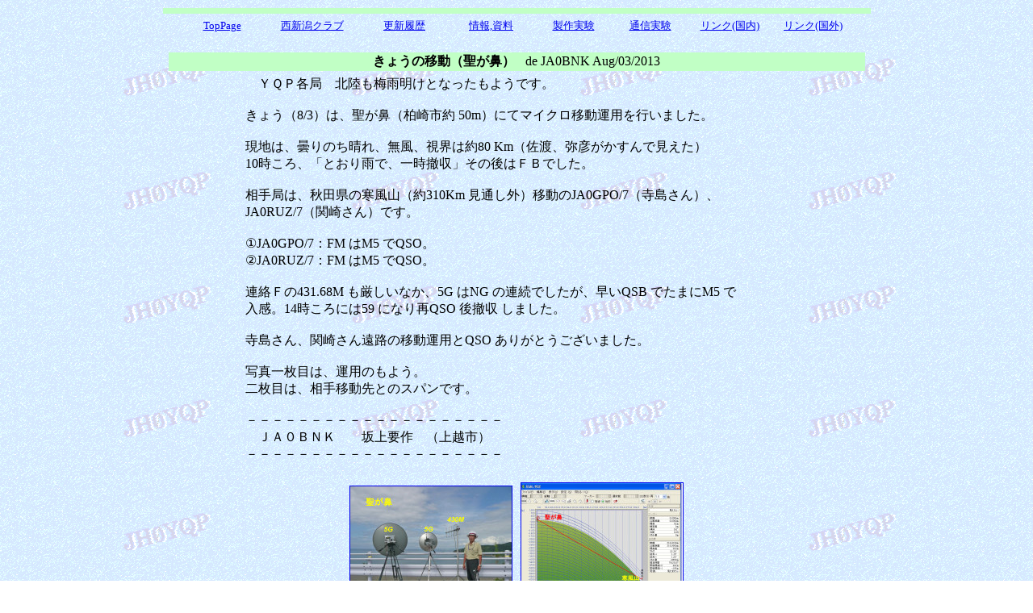

--- FILE ---
content_type: text/html
request_url: https://jh0yqp.org/exp/QSO/bnk/2013/08/13_08_03/ja0bnk_ido_13_08_03.html
body_size: 4818
content:
<!DOCTYPE HTML PUBLIC "-//W3C//DTD HTML 4.01 Transitional//EN">
<HTML>
<HEAD>
<meta name="GENERATOR" content="JustSystems Homepage Builder Version 17.0.7.0 for Windows">
<meta http-equiv="Content-Type" content="text/html; charset=Shift_JIS">
<meta http-equiv="Content-Style-Type" content="text/css">
<TITLE>西新潟クラブ JH0YQP マイクロウェーブ　きょうの移動（聖が鼻）　de JA0BNK Aug/03/2013</TITLE>
</HEAD>
<body background="../../../../../../Image1.gif">
<CENTER>
<TABLE>
  <TBODY>
    <TR>
      <TD width="875" style="background-color : #c1ffc5;" height="7"></TD>
    </TR>
    <TR>
      <TD align="center" width="875" height="10">
      <TABLE width="837">
        <TBODY>
          <TR>
            <TD align="center" width="98"><FONT size="-1"><a href="../../../../../../index.shtml">TopPage</a></FONT></TD>
            <TD align="center" width="110"><FONT size="1"><a href="../../../../../../club/club.htm"><FONT size="2">西新潟クラブ</FONT></a></FONT></TD>
            <TD align="center" width="104"><FONT size="1"><FONT size="-1"><a href="../../../../../../kosin.htm">更新履歴</a></FONT></FONT></TD>
            <TD align="center" width="97"><FONT size="-1"><a href="../../../../../../what/info.htm">情報,資料</a></FONT></TD>
            <TD align="center" width="93"><FONT size="1"><a href="../../../../../exp_index.htm"><FONT size="2">製作実験</FONT></a></FONT></TD>
            <TD align="center" width="83"><FONT size="1"><a href="../../../../QSO.htm"><FONT size="2">通信実験</FONT></a></FONT></TD>
            <TD align="center" width="99"><a href="../../../../../../link_j.htm"><FONT size="2">リンク(国内)</FONT></a></TD>
            <TD align="center" width="91"><FONT size="-1"><a href="../../../../../../link_w.htm">リンク(国外)</a></FONT></TD>
          </TR>
        </TBODY>
      </TABLE>
      </TD>
    </TR>
  </TBODY>
</TABLE>
</CENTER>
<DIV align="center">
<BLOCKQUOTE>
  <table height="437" width="867">
  <TBODY>
    <TR>
        <TD align="center" style="background-color : #c1ffc5;" width="822" valign="top" height="15"><b>きょうの移動（聖が鼻）</b><FONT size="-1">　</FONT>de JA0BNK Aug/03/2013</TD>
      </TR>
    <TR>
        <TD width="822" align="center" height="386" valign="top">
        <table border="0" width="679">
        <TBODY>
          <TR>
              <td valign="top" width="639" height="140">　ＹＱＰ各局　北陸も梅雨明けとなったもようです。<BR>
              <BR>きょう（8/3）は、聖が鼻（柏崎市約 
50m）にてマイクロ移動運用を行いました。<BR>
              <BR>現地は、曇りのち晴れ、無風、視界は約80 
Km（佐渡、弥彦がかすんで見えた）<BR>10時ころ、「とおり雨で、一時撤収」その後はＦＢでした。<BR>
              <BR>相手局は、秋田県の寒風山（約310Km 
見通し外）移動のJA0GPO/7（寺島さん）、<BR>JA0RUZ/7（関崎さん）です。<BR>
              <BR>①JA0GPO/7：FM はM5 
でQSO。<BR>②JA0RUZ/7：FM はM5 でQSO。<BR>
              <BR>連絡Ｆの431.68M も厳しいなか、5G はNG の連続でしたが、早いQSB 
でたまにM5 で<BR>入感。14時ころには59 になり再QSO 後撤収 しました。<BR>
              <BR>寺島さん、関崎さん遠路の移動運用とQSO 
ありがとうございました。<BR>
              <BR>写真一枚目は、運用のもよう。<BR>二枚目は、相手移動先とのスパンです。<BR>
              <BR>－－－－－－－－－－－－－－－－－－－－<BR>　ＪＡ０ＢＮＫ　　坂上要作　（上越市）<BR>
              －－－－－－－－－－－－－－－－－－－－ 
<BR>
              </td>
            </TR>
            <TR>
              <td valign="top" align="center">
              <div align="center">
                <div align="center">
                  <div align="center">
                    <div align="center">
                      <div align="center">
                        <div align="center">
                          <div align="center">
                            <div align="center">
                              <div align="center">
                                <table border="0" cellpadding="5" cellspacing="0" id="HPB_WPG_THUMB_TABLE4">
    <tbody>
      <tr>
        <td align="center" valign="middle" width="200" height="200"><a href="hijirigahana.jpg"><img src="hijirigahana_thumb.jpg" width="200" height="150" border="1"></a></td>
        <td align="center" valign="middle" width="200" height="200"><a href="span.jpg"><img src="span_thumb.jpg" width="200" height="157" border="1"></a></td>
      </tr>
    </tbody>
  </table>
                              </div>
                            </div>
                          </div>
                        </div>
                      </div>
                    </div>
                  </div>
                </div>
              </div>
              </td>
            </TR>
          </TBODY>
        </table>
        </TD>
      </TR>
    <TR>
        <TD align="center" style="background-color : #c1ffc5;" width="822" height="19"><BR>
      </TD>
      </TR>
  </TBODY>
</table>
  </BLOCKQUOTE>
</DIV>
</body>
</HTML>